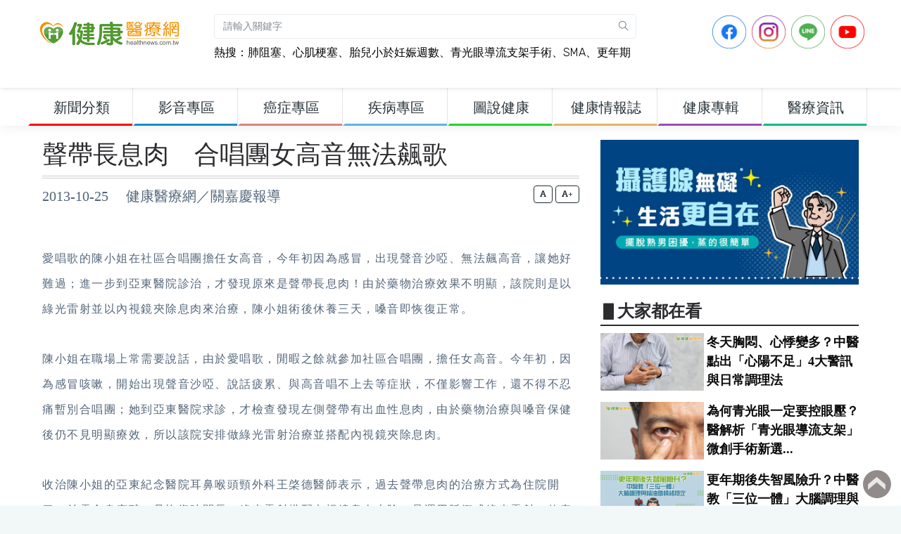

--- FILE ---
content_type: text/html; charset=UTF-8
request_url: https://www.healthnews.com.tw/article/11829
body_size: 14238
content:
<!DOCTYPE html>
<html dir="ltr" lang="zh-Hant-TW">
<head>
    <meta charset="utf-8">
    <meta property="fb:pages" content="221260754595406" />
    <meta property="fb:app_id" content="498286790276702" />
    <meta name="google-site-verification" content="avmpfCHKvu5l_XmYvTB_tgW6wbIDQVUOc-5nnZMKTms" />
    <meta http-equiv="X-UA-Compatible" content="IE=edge">
    <meta name="viewport" content="width=device-width, initial-scale=1">
            <title>聲帶長息肉　合唱團女高音無法飆歌 - 健康醫療網</title>
        <meta name="description" content="愛唱歌的陳小姐在社區合唱團擔任女高音，今年初因為感冒，出現聲音沙啞、無法飆高音，讓她好難過；進一步到亞東醫院診治，才發現原來是聲帶長息肉！由於藥物治療效果不明顯，該院則是以綠光雷射並以內視鏡夾除息肉來治療，陳小姐術後休養三天，嗓音即恢復正常。&nbsp;陳小姐在職場上常需要說話，由於愛唱歌，閒暇之餘就參加社區合唱團，擔任女高音。今年初，因為感冒咳嗽，開始出現聲音沙啞、說話疲累、與高音唱不上去等症狀...">
        <meta name="keywords" content=",MjJXL1kFBLHc90o2WZVBY8GiDoQ" />
        <meta property="og:type" content="article"/>
        <meta property="og:title" content="聲帶長息肉　合唱團女高音無法飆歌 - 健康醫療網"/>
        <meta property="og:description" content="愛唱歌的陳小姐在社區合唱團擔任女高音，今年初因為感冒，出現聲音沙啞、無法飆高音，讓她好難過；進一步到亞東醫院診治，才發現原來是聲帶長息肉！由於藥物治療效果不明顯，該院則是以綠光雷射並以內視鏡夾除息肉來治療，陳小姐術後休養三天，嗓音即恢復正常。&nbsp;陳小姐在職場上常需要說話，由於愛唱歌，閒暇之餘就參加社區合唱團，擔任女高音。今年初，因為感冒咳嗽，開始出現聲音沙啞、說話疲累、與高音唱不上去等症狀..."/>
        <meta property="og:image" content="https://www.healthnews.com.tw/upload/1382608208697033981.jpg"/>
        <meta property="og:image:alt" content="聲帶長息肉　合唱團女高音無法飆歌"/>
        <meta property="og:url" content="https://www.healthnews.com.tw/article/11829"/>
    
    <link href="//www.healthnews.com.tw/2022_portal/template/dist/css/style.min.css" rel="stylesheet">
    <link href="//www.healthnews.com.tw/2022_portal/resource/css/custom.css" rel="stylesheet">
    <link href="//www.healthnews.com.tw/2022_portal/resource/css/nav.css" rel="stylesheet">

    <!-- Add the slick-theme.css if you want default styling -->
    <link rel="stylesheet" type="text/css" href="//cdn.jsdelivr.net/npm/slick-carousel@1.8.1/slick/slick.css"/>
    <!-- Add the slick-theme.css if you want default styling -->
    <link rel="stylesheet" type="text/css" href="//cdn.jsdelivr.net/npm/slick-carousel@1.8.1/slick/slick-theme.css"/>

    <!-- HTML5 Shim and Respond.js IE8 support of HTML5 elements and media queries -->
    <!-- WARNING: Respond.js doesn't work if you view the page via file:// -->
    <!--[if lt IE 9]>
    <script src="https://oss.maxcdn.com/libs/html5shiv/3.7.0/html5shiv.js"></script>
    <script src="https://oss.maxcdn.com/libs/respond.js/1.4.2/respond.min.js"></script>
    <![endif]-->
        <style>
                @media (min-width: 992px){
    .parent_item_3d643b10-b628-5b46-efce-0e438e48462a {
        color: #263238 !important;
        font-size: 20px !important;
        font-weight: bolder;
        border-bottom: solid 3px #ff0000;
    }
}
@media (min-width: 992px){
    .parent_item_3d643b10-b628-5b46-efce-0e438e48462a:hover {
        color: #ffffff !important;
        font-weight: bolder;
        background-color: #ff0000;
        font-size: 20px !important;
        border-bottom: solid 3px #ff0000;
    }
}
@media (min-width: 992px){
    .sub_item_3d643b10-b628-5b46-efce-0e438e48462a {
        color: #263238 !important;
        font-weight: bolder;
        font-size: 20px !important;
    }
}
@media (min-width: 992px){
    .sub_item_3d643b10-b628-5b46-efce-0e438e48462a:hover {
        color: #ffffff !important;
        font-weight: bolder;
        background-color: #ff0000;
        font-size: 20px !important;
    }
}@media (min-width: 992px){
    .parent_item_afea0a57-9901-e9b4-d6ab-b64935b84ba7 {
        color: #263238 !important;
        font-size: 20px !important;
        font-weight: bolder;
        border-bottom: solid 3px #148dce;
    }
}
@media (min-width: 992px){
    .parent_item_afea0a57-9901-e9b4-d6ab-b64935b84ba7:hover {
        color: #ffffff !important;
        font-weight: bolder;
        background-color: #148dce;
        font-size: 20px !important;
        border-bottom: solid 3px #148dce;
    }
}
@media (min-width: 992px){
    .sub_item_afea0a57-9901-e9b4-d6ab-b64935b84ba7 {
        color: #263238 !important;
        font-weight: bolder;
        font-size: 20px !important;
    }
}
@media (min-width: 992px){
    .sub_item_afea0a57-9901-e9b4-d6ab-b64935b84ba7:hover {
        color: #ffffff !important;
        font-weight: bolder;
        background-color: #148dce;
        font-size: 20px !important;
    }
}@media (min-width: 992px){
    .parent_item_45ebaa8b-e57e-8b61-d483-f180d635b4e4 {
        color: #263238 !important;
        font-size: 20px !important;
        font-weight: bolder;
        border-bottom: solid 3px #da8482;
    }
}
@media (min-width: 992px){
    .parent_item_45ebaa8b-e57e-8b61-d483-f180d635b4e4:hover {
        color: #ffffff !important;
        font-weight: bolder;
        background-color: #da8482;
        font-size: 20px !important;
        border-bottom: solid 3px #da8482;
    }
}
@media (min-width: 992px){
    .sub_item_45ebaa8b-e57e-8b61-d483-f180d635b4e4 {
        color: #263238 !important;
        font-weight: bolder;
        font-size: 20px !important;
    }
}
@media (min-width: 992px){
    .sub_item_45ebaa8b-e57e-8b61-d483-f180d635b4e4:hover {
        color: #ffffff !important;
        font-weight: bolder;
        background-color: #da8482;
        font-size: 20px !important;
    }
}@media (min-width: 992px){
    .parent_item_a9bd110a-0a23-e655-7020-77945acebe37 {
        color: #263238 !important;
        font-size: 20px !important;
        font-weight: bolder;
        border-bottom: solid 3px #5fb3e3;
    }
}
@media (min-width: 992px){
    .parent_item_a9bd110a-0a23-e655-7020-77945acebe37:hover {
        color: #ffffff !important;
        font-weight: bolder;
        background-color: #5fb3e3;
        font-size: 20px !important;
        border-bottom: solid 3px #5fb3e3;
    }
}
@media (min-width: 992px){
    .sub_item_a9bd110a-0a23-e655-7020-77945acebe37 {
        color: #263238 !important;
        font-weight: bolder;
        font-size: 20px !important;
    }
}
@media (min-width: 992px){
    .sub_item_a9bd110a-0a23-e655-7020-77945acebe37:hover {
        color: #ffffff !important;
        font-weight: bolder;
        background-color: #5fb3e3;
        font-size: 20px !important;
    }
}@media (min-width: 992px){
    .parent_item_c151b987-75a9-beb0-30a3-7405cc65875c {
        color: #263238 !important;
        font-size: 20px !important;
        font-weight: bolder;
        border-bottom: solid 3px #1ed627;
    }
}
@media (min-width: 992px){
    .parent_item_c151b987-75a9-beb0-30a3-7405cc65875c:hover {
        color: #ffffff !important;
        font-weight: bolder;
        background-color: #1ed627;
        font-size: 20px !important;
        border-bottom: solid 3px #1ed627;
    }
}
@media (min-width: 992px){
    .sub_item_c151b987-75a9-beb0-30a3-7405cc65875c {
        color: #263238 !important;
        font-weight: bolder;
        font-size: 20px !important;
    }
}
@media (min-width: 992px){
    .sub_item_c151b987-75a9-beb0-30a3-7405cc65875c:hover {
        color: #ffffff !important;
        font-weight: bolder;
        background-color: #1ed627;
        font-size: 20px !important;
    }
}@media (min-width: 992px){
    .parent_item_274358ec-6b15-0526-e22f-4efdaef40d1d {
        color: #263238 !important;
        font-size: 20px !important;
        font-weight: bolder;
        border-bottom: solid 3px #e3b468;
    }
}
@media (min-width: 992px){
    .parent_item_274358ec-6b15-0526-e22f-4efdaef40d1d:hover {
        color: #ffffff !important;
        font-weight: bolder;
        background-color: #e3b468;
        font-size: 20px !important;
        border-bottom: solid 3px #e3b468;
    }
}
@media (min-width: 992px){
    .sub_item_274358ec-6b15-0526-e22f-4efdaef40d1d {
        color: #263238 !important;
        font-weight: bolder;
        font-size: 20px !important;
    }
}
@media (min-width: 992px){
    .sub_item_274358ec-6b15-0526-e22f-4efdaef40d1d:hover {
        color: #ffffff !important;
        font-weight: bolder;
        background-color: #e3b468;
        font-size: 20px !important;
    }
}@media (min-width: 992px){
    .parent_item_cdd19419-335c-9565-b78a-49ce08f5d59b {
        color: #263238 !important;
        font-size: 20px !important;
        font-weight: bolder;
        border-bottom: solid 3px #9a4db3;
    }
}
@media (min-width: 992px){
    .parent_item_cdd19419-335c-9565-b78a-49ce08f5d59b:hover {
        color: #ffffff !important;
        font-weight: bolder;
        background-color: #9a4db3;
        font-size: 20px !important;
        border-bottom: solid 3px #9a4db3;
    }
}
@media (min-width: 992px){
    .sub_item_cdd19419-335c-9565-b78a-49ce08f5d59b {
        color: #263238 !important;
        font-weight: bolder;
        font-size: 20px !important;
    }
}
@media (min-width: 992px){
    .sub_item_cdd19419-335c-9565-b78a-49ce08f5d59b:hover {
        color: #ffffff !important;
        font-weight: bolder;
        background-color: #9a4db3;
        font-size: 20px !important;
    }
}@media (min-width: 992px){
    .parent_item_7ffd0939-5b4a-a487-eece-52d5682f0d93 {
        color: #263238 !important;
        font-size: 20px !important;
        font-weight: bolder;
        border-bottom: solid 3px #0db981;
    }
}
@media (min-width: 992px){
    .parent_item_7ffd0939-5b4a-a487-eece-52d5682f0d93:hover {
        color: #ffffff !important;
        font-weight: bolder;
        background-color: #0db981;
        font-size: 20px !important;
        border-bottom: solid 3px #0db981;
    }
}
@media (min-width: 992px){
    .sub_item_7ffd0939-5b4a-a487-eece-52d5682f0d93 {
        color: #263238 !important;
        font-weight: bolder;
        font-size: 20px !important;
    }
}
@media (min-width: 992px){
    .sub_item_7ffd0939-5b4a-a487-eece-52d5682f0d93:hover {
        color: #ffffff !important;
        font-weight: bolder;
        background-color: #0db981;
        font-size: 20px !important;
    }
}1            </style>
</head>
<!-- Google tag (gtag.js) -->
<script async src="https://www.googletagmanager.com/gtag/js?id=G-JHYTREZVDL"></script>
<script>
    window.dataLayer = window.dataLayer || [];
    function gtag(){dataLayer.push(arguments);}
    gtag('js', new Date());

    gtag('config', 'G-JHYTREZVDL');
</script>
<body>
<div class="preloader"><div class="lds-ripple"><div class="lds-pos"></div><div class="lds-pos"></div></div></div>
<div id="main-wrapper">

<style>
    .gsc-control-cse {
        font-family: "Trebuchet MS", sans-serif;
        background-color: unset;
        border: unset;
    }

    .gsc-control-cse {
        padding: unset;
    }

    .gsc-control-cse .gs-spelling, .gsc-control-cse .gs-result , .gsc-control-cse .gs-result * {

    }

    .gs-snippet b { color:#ff3100;font-size: 20px;
        font-weight: bold;}

    .gs-webResult.gs-result a.gs-title:visited b {
        color:#ff3100;!important;
        font-size: 20px;
        font-weight: bold;
    }

    div.gs-bidi-start-align.gs-snippet > b:nth-child(1) {
        font-size: 18px;font-weight:400;color: #333333; !important;
    }
</style>
<header class="topbar">
    <nav class="navbar top-navbar navbar-expand-lg navbar-dark">
        <div class="navbar-header">
            <a class="nav-toggler waves-effect waves-light d-block d-lg-none" href="javascript:void(0)"><i class="ti-menu ti-close"></i></a>
            <a class="navbar-brand" href="https://www.healthnews.com.tw/">
                <b class="logo-icon">
                    <img src="//www.healthnews.com.tw/2022_portal/resource/images/headLogoA_new.png" alt="homepage" class="dark-logo" />
                    <img src="//www.healthnews.com.tw/2022_portal/resource/images/headLogoA_new.png" alt="homepage" class="light-logo" />
                </b>
                <span class="logo-text">
                     <img src="//www.healthnews.com.tw/2022_portal/resource/images/headLogoB_new.png" alt="homepage" class="dark-logo" />
                     <img src="//www.healthnews.com.tw/2022_portal/resource/images/headLogoB_new.png" class="light-logo" alt="homepage" />
                </span>
            </a>
            <!--a style="display: none" class="topbartoggler d-block d-lg-none waves-effect waves-light" href="javascript:void(0)" data-toggle="collapse" data-target="#navbarSupportedContent" aria-controls="navbarSupportedContent" aria-expanded="false" aria-label="Toggle navigation"><i class="ti-more"></i></a-->
            <a class="topbartoggler d-block d-lg-none waves-effect waves-light" href="javascript:void(0)" onclick="search_modal();"><i class="ti-search"></i></a>
        </div>
        <div class="navbar-collapse collapse p-1" id="navbarSupportedContent">
            <ul class="navbar-nav">
                <li style="width: 600px;" class="nav-item nav-item-custom search-box d-none d-md-block">
                    <form class="app-search mt-3 mr-2" action="/search/" method="get" accept-charset="utf-8">
                        <input type="text" name="keyword" class="form-control" placeholder="請輸入關鍵字">
                        <a class="srh-btn" onclick="document.querySelector('.app-search').submit();"><i class="ti-search"></i></a>
                    </form>
                    <div style="float: left" class="mt-2 hot_keyword">熱搜：</div>
                    <div style="float: left;width: 92%" class="mt-2 hot_keyword">
                                                <a class="hot_keyword" href="https://www.healthnews.com.tw/article/67176/" target="_blank">肺阻塞</a>、<a class="hot_keyword" href="https://www.healthnews.com.tw/article/67100/" target="_blank">心肌梗塞</a>、<a class="hot_keyword" href="https://www.healthnews.com.tw/article/67177" target="_blank">胎兒小於妊娠週數</a>、<a class="hot_keyword" href="https://www.healthnews.com.tw/article/67140" target="_blank">青光眼導流支架手術</a>、<a class="hot_keyword" href="https://www.healthnews.com.tw/article/67196" target="_blank">SMA</a>、<a class="hot_keyword" href="https://www.healthnews.com.tw/article/67104" target="_blank">更年期</a>                    </div>
                </li>
            </ul>
            <ul class="navbar-nav ml-auto">
                <li class="nav-item mr-2">
                    <a href="https://www.facebook.com/healthnews.tw" target="_blank">
                    <img src="//www.healthnews.com.tw/2022_portal/resource/images/sns_icon/icon-FB.png" style="max-height: 48px" class="img img-fluid">
                    </a>
                </li>
                <li class="nav-item mr-2">
                    <a href="https://www.instagram.com/healthnews_tw/" target="_blank">
                    <img src="//www.healthnews.com.tw/2022_portal/resource/images/sns_icon/icon-IG.png" style="max-height: 48px" class="img img-fluid">
                    </a>
                </li>
                <li class="nav-item mr-2">
                    <a href="https://line.me/R/ti/p/@healthnews" target="_blank">
                    <img src="//www.healthnews.com.tw/2022_portal/resource/images/sns_icon/icon-Line.png" style="max-height: 48px" class="img img-fluid">
                    </a>
                </li>
                <li class="nav-item mr-2">
                    <a href="https://www.youtube.com/channel/UCNpvrDl-4KH5W4T4YI7AAWg" target="_blank">
                    <img src="//www.healthnews.com.tw/2022_portal/resource/images/sns_icon/icon-YT.png" style="max-height: 48px" class="img img-fluid">
                    </a>
                </li>
            </ul>

        </div>
    </nav>
</header>
<div class="modal fade" id="search_modal" tabindex="-1" role="dialog"
     aria-labelledby="myLargeModalLabel" aria-hidden="true">
    <div class="modal-dialog modal-xl modal-dialog-centered">
        <div class="modal-content p-3" style="top: -150px;">
            <div class="modal-header d-flex align-items-center">
                <h3 class="modal-title" id="myModalLabel">新聞搜尋：</h3>
                <button type="button" class="close ml-auto" data-dismiss="modal"aria-hidden="true">×</button>
            </div>
                            <form action="/search/" method="get" accept-charset="utf-8">
                    <label></label>
                    <input type="text" name="keyword" class="form-control" placeholder="請輸入關鍵字">
                    <button type="submit" class="mt-1 btn btn-block btn-success"><i class="ti-search"></i>搜尋</button>
                </form>
                        <div style="float: left" class="mt-2 hot_search_keyword_mobile">熱搜：</div>
            <div style="float: left;width: 92%" class="mt-2">
                                <a class="btn btn-rounded btn-outline-success hot_search_keyword_mobile_v2 " href="https://www.healthnews.com.tw/article/67176/">肺阻塞</a> <a class="btn btn-rounded btn-outline-success hot_search_keyword_mobile_v2 " href="https://www.healthnews.com.tw/article/67100/">心肌梗塞</a> <a class="btn btn-rounded btn-outline-success hot_search_keyword_mobile_v2 " href="https://www.healthnews.com.tw/article/67177">胎兒小於妊娠週數</a> <a class="btn btn-rounded btn-outline-success hot_search_keyword_mobile_v2 " href="https://www.healthnews.com.tw/article/67140">青光眼導流支架手術</a> <a class="btn btn-rounded btn-outline-success hot_search_keyword_mobile_v2 " href="https://www.healthnews.com.tw/article/67196">SMA</a> <a class="btn btn-rounded btn-outline-success hot_search_keyword_mobile_v2 " href="https://www.healthnews.com.tw/article/67104">更年期</a>             </div>
        </div>
    </div>
</div>
<aside class="left-sidebar">
    <div class="scroll-sidebar">
        <nav class="sidebar-nav">
            <ul id="sidebarnav">
                <li class="sidebar-item" style="width: 149px;">
<a href="javascript:void(0)" class="parent_item_3d643b10-b628-5b46-efce-0e438e48462a sidebar-link waves-effect waves-dark" aria-expanded="false">
<span class="hide-menu" style="width: 100%;text-align: center">新聞分類</span>
</a>
<ul aria-expanded="false" class="collapse first-level"><li class="sidebar-item"><a href="/channel/13c2fa31-c4b5-8e0a-a448-96ec7aa8c809/" class="sidebar-link sub_item_3d643b10-b628-5b46-efce-0e438e48462a"><span class="hide-menu"> 新聞總覽 </span></a></li><li class="sidebar-item"><a href="/channel/782fe66c-4593-806a-7995-0a9b0ecbc4ce/" class="sidebar-link sub_item_3d643b10-b628-5b46-efce-0e438e48462a"><span class="hide-menu"> 醫療疾病 </span></a></li><li class="sidebar-item"><a href="/channel/f231bdd3-3df1-1cb4-373e-e132629cdced/" class="sidebar-link sub_item_3d643b10-b628-5b46-efce-0e438e48462a"><span class="hide-menu"> 生醫新知 </span></a></li><li class="sidebar-item"><a href="/channel/ac24e543-bc5a-dbd5-0aab-a73a4e109c6d/" class="sidebar-link sub_item_3d643b10-b628-5b46-efce-0e438e48462a"><span class="hide-menu"> 健康保健 </span></a></li><li class="sidebar-item"><a href="/channel/d2385c7f-0c95-67f0-bf31-9ef9650a2e80/" class="sidebar-link sub_item_3d643b10-b628-5b46-efce-0e438e48462a"><span class="hide-menu"> 醫學美容 </span></a></li><li class="sidebar-item"><a href="/channel/04558c00-7995-b05b-5c26-ef045abc9083/" class="sidebar-link sub_item_3d643b10-b628-5b46-efce-0e438e48462a"><span class="hide-menu"> 中醫養生 </span></a></li><li class="sidebar-item"><a href="/channel/ea5f19b7-827b-cb79-99e4-193e58c4a84c/" class="sidebar-link sub_item_3d643b10-b628-5b46-efce-0e438e48462a"><span class="hide-menu"> 運動復健 </span></a></li><li class="sidebar-item"><a href="/channel/f72c8a39-1105-2663-255a-b925ad108bac/" class="sidebar-link sub_item_3d643b10-b628-5b46-efce-0e438e48462a"><span class="hide-menu"> 營養飲食 </span></a></li><li class="sidebar-item"><a href="/channel/f284edc2-9d31-30e2-e725-c1444baea353/" class="sidebar-link sub_item_3d643b10-b628-5b46-efce-0e438e48462a"><span class="hide-menu"> 樂齡照顧 </span></a></li><li class="sidebar-item"><a href="/channel/a0e95de0-b813-b2b0-cf1c-8b21a48efad4/" class="sidebar-link sub_item_3d643b10-b628-5b46-efce-0e438e48462a"><span class="hide-menu"> 心靈樂活 </span></a></li></ul>
</li><li class="sidebar-item" style="width: 149px;">
<a href="javascript:void(0)" class="parent_item_afea0a57-9901-e9b4-d6ab-b64935b84ba7 sidebar-link waves-effect waves-dark" aria-expanded="false">
<span class="hide-menu" style="width: 100%;text-align: center">影音專區</span>
</a>
<ul aria-expanded="false" class="collapse first-level"><li class="sidebar-item"><a href="/channel/media/" class="sidebar-link sub_item_afea0a57-9901-e9b4-d6ab-b64935b84ba7"><span class="hide-menu"> 影音新聞 </span></a></li><li class="sidebar-item"><a href="/channel/0f081e7b-3562-16c2-9903-f36d6d9554a5/" class="sidebar-link sub_item_afea0a57-9901-e9b4-d6ab-b64935b84ba7"><span class="hide-menu"> 健康Live直播 </span></a></li><li class="sidebar-item"><a href="/channel/526aaec7-dd49-b12c-f4f4-df1daf689547/" class="sidebar-link sub_item_afea0a57-9901-e9b4-d6ab-b64935b84ba7"><span class="hide-menu"> 健康普拉斯 </span></a></li><li class="sidebar-item"><a href="/channel/1c360130-c56a-9ce5-7c6d-fc0445f4e6d4/" class="sidebar-link sub_item_afea0a57-9901-e9b4-d6ab-b64935b84ba7"><span class="hide-menu"> 健康搞飛機 </span></a></li><li class="sidebar-item"><a href="/channel/5b25a8ba-fda6-ac66-0466-b0b366783e60/" class="sidebar-link sub_item_afea0a57-9901-e9b4-d6ab-b64935b84ba7"><span class="hide-menu"> 健康我＋１ </span></a></li></ul>
</li><li class="sidebar-item" style="width: 149px;">
<a href="javascript:void(0)" class="parent_item_45ebaa8b-e57e-8b61-d483-f180d635b4e4 sidebar-link waves-effect waves-dark" aria-expanded="false">
<span class="hide-menu" style="width: 100%;text-align: center">癌症專區</span>
</a>
<ul aria-expanded="false" class="collapse first-level"><li class="sidebar-item"><a href="/channel/990e1fff-b331-ed10-709e-54865a71a8d4/" class="sidebar-link sub_item_45ebaa8b-e57e-8b61-d483-f180d635b4e4"><span class="hide-menu"> 肺癌 </span></a></li><li class="sidebar-item"><a href="/channel/b24e1271-1947-7620-dbec-cdb4a15bba34/" class="sidebar-link sub_item_45ebaa8b-e57e-8b61-d483-f180d635b4e4"><span class="hide-menu"> 肝癌 </span></a></li><li class="sidebar-item"><a href="/channel/9b508eee-a171-75b6-0963-eec4e463fc46/" class="sidebar-link sub_item_45ebaa8b-e57e-8b61-d483-f180d635b4e4"><span class="hide-menu"> 大腸癌 </span></a></li><li class="sidebar-item"><a href="/channel/fcfc4d08-e6e5-f18d-ab67-3e18b349aa59/" class="sidebar-link sub_item_45ebaa8b-e57e-8b61-d483-f180d635b4e4"><span class="hide-menu"> 乳癌 </span></a></li><li class="sidebar-item"><a href="/channel/14a8d444-6dcd-7cb6-9708-6e4ff9e0ad31/" class="sidebar-link sub_item_45ebaa8b-e57e-8b61-d483-f180d635b4e4"><span class="hide-menu"> 口腔癌 </span></a></li><li class="sidebar-item"><a href="/channel/a0e67aca-3dac-af84-4739-e2ece562e1b4/" class="sidebar-link sub_item_45ebaa8b-e57e-8b61-d483-f180d635b4e4"><span class="hide-menu"> 子宮癌 </span></a></li><li class="sidebar-item"><a href="/channel/71368d00-25de-6e86-6796-28dc7fdf199c/" class="sidebar-link sub_item_45ebaa8b-e57e-8b61-d483-f180d635b4e4"><span class="hide-menu"> 食道癌 </span></a></li><li class="sidebar-item"><a href="/channel/68841963-192a-9bfc-2311-e9a8148190d0/" class="sidebar-link sub_item_45ebaa8b-e57e-8b61-d483-f180d635b4e4"><span class="hide-menu"> 胃癌 </span></a></li><li class="sidebar-item"><a href="/channel/85def83c-76b8-112d-1b27-faedcffea52d/" class="sidebar-link sub_item_45ebaa8b-e57e-8b61-d483-f180d635b4e4"><span class="hide-menu"> 胰臟癌 </span></a></li><li class="sidebar-item"><a href="/channel/7cef52c5-9082-bff4-97e3-857f72c1cca0/" class="sidebar-link sub_item_45ebaa8b-e57e-8b61-d483-f180d635b4e4"><span class="hide-menu"> 其他癌症 </span></a></li><li class="sidebar-item"><a href="/channel/d5bb461f-bbc8-0f7f-83a7-1f5e1f970dab/" class="sidebar-link sub_item_45ebaa8b-e57e-8b61-d483-f180d635b4e4"><span class="hide-menu"> 癌症新知 </span></a></li><li class="sidebar-item"><a href="/channel/51d22f0d-3590-883b-3e7a-bc5e311beb64/" class="sidebar-link sub_item_45ebaa8b-e57e-8b61-d483-f180d635b4e4"><span class="hide-menu"> 癌症照護 </span></a></li></ul>
</li><li class="sidebar-item" style="width: 149px;">
<a href="/channel/disease" class="parent_item_a9bd110a-0a23-e655-7020-77945acebe37 sidebar-link waves-effect waves-dark" aria-expanded="false">
<span class="hide-menu" style="width: 100%;text-align: center">疾病專區</span>
</a>
<ul aria-expanded="false" class="collapse first-level"></ul>
</li><li class="sidebar-item" style="width: 149px;">
<a href="/diagram/" class="parent_item_c151b987-75a9-beb0-30a3-7405cc65875c sidebar-link waves-effect waves-dark" aria-expanded="false">
<span class="hide-menu" style="width: 100%;text-align: center">圖說健康</span>
</a>
<ul aria-expanded="false" class="collapse first-level"></ul>
</li><li class="sidebar-item" style="width: 149px;">
<a href="/blog/" class="parent_item_274358ec-6b15-0526-e22f-4efdaef40d1d sidebar-link waves-effect waves-dark" aria-expanded="false">
<span class="hide-menu" style="width: 100%;text-align: center">健康情報誌</span>
</a>
<ul aria-expanded="false" class="collapse first-level"></ul>
</li><li class="sidebar-item" style="width: 149px;">
<a href="/seminar/" class="parent_item_cdd19419-335c-9565-b78a-49ce08f5d59b sidebar-link waves-effect waves-dark" aria-expanded="false">
<span class="hide-menu" style="width: 100%;text-align: center">健康專輯</span>
</a>
<ul aria-expanded="false" class="collapse first-level"></ul>
</li><li class="sidebar-item" style="width: 149px;">
<a href="javascript:void(0)" class="parent_item_7ffd0939-5b4a-a487-eece-52d5682f0d93 sidebar-link waves-effect waves-dark" aria-expanded="false">
<span class="hide-menu" style="width: 100%;text-align: center">醫療資訊</span>
</a>
<ul aria-expanded="false" class="collapse first-level"><li class="sidebar-item"><a href="/channel/d53eed45-fe89-0ccf-18cc-af939c218344/" class="sidebar-link sub_item_7ffd0939-5b4a-a487-eece-52d5682f0d93"><span class="hide-menu"> 醫藥ESG </span></a></li><li class="sidebar-item"><a href="/channel/0775de13-8b8c-8004-3da4-d7410c92a5fc/" class="sidebar-link sub_item_7ffd0939-5b4a-a487-eece-52d5682f0d93"><span class="hide-menu"> 公衛宣導 </span></a></li><li class="sidebar-item"><a href="/channel/f42c7d31-95d8-3ad7-5896-bb0e6bc4edbf/" class="sidebar-link sub_item_7ffd0939-5b4a-a487-eece-52d5682f0d93"><span class="hide-menu"> 活動講座 </span></a></li><li class="sidebar-item"><a href="/channel/4f5afa3d-ba20-385a-b8f7-123aedb17333/" class="sidebar-link sub_item_7ffd0939-5b4a-a487-eece-52d5682f0d93"><span class="hide-menu"> 公益專區 </span></a></li><li class="sidebar-item"><a href="/channel/1716062f-228c-b0d1-e3a0-087e68807e9c/" class="sidebar-link sub_item_7ffd0939-5b4a-a487-eece-52d5682f0d93"><span class="hide-menu"> 健康書訊 </span></a></li><li class="sidebar-item"><a href="/channel/45e088fb-10d6-0401-73a8-e2386adaf566/" class="sidebar-link sub_item_7ffd0939-5b4a-a487-eece-52d5682f0d93"><span class="hide-menu"> 消費訊息 </span></a></li><li class="sidebar-item"><a href="/channel/896234ae-5c80-cc23-4d40-6ef6235be575/" class="sidebar-link sub_item_7ffd0939-5b4a-a487-eece-52d5682f0d93"><span class="hide-menu"> 產業動態 </span></a></li><li class="sidebar-item"><a href="/channel/6e2a971a-16c8-0132-e1de-99211374c5c6/" class="sidebar-link sub_item_7ffd0939-5b4a-a487-eece-52d5682f0d93"><span class="hide-menu"> 院所導覽 </span></a></li></ul>
</li>            </ul>
        </nav>
        <!-- End Sidebar navigation -->
    </div>
    <!-- End Sidebar scroll-->
</aside><div class="page-wrapper">
    <div class="container-fluid">
        <div class="row">
            <div class="col-lg-8">
                <div class="row">
                    <div class="col-12">
                        <div id="article-title" class="article-title">
                            <a href="">
                                <h1>聲帶長息肉　合唱團女高音無法飆歌</h1>
                            </a>
                        </div>
                        <div class=" d-none d-sm-block">
                            <div style="height: 60px;" class="article-info">
                                2013-10-25　
                                健康醫療網／關嘉慶報導                            </div>
                            <div class="change_font_size_box text-right">
                                <button class="btn btn-outline-dark btn-xs" onclick="change_font_size('20');"><i class="fas fa-font"></i></button>
                                <button class="btn btn-outline-dark btn-xs" onclick="change_font_size('24');"><i class="fas fa-font"></i>+</button>


                            </div>
                        </div>
                        <div class=" d-block d-sm-none">
                            <div class="article-info">
                                2013-10-25　
                                健康醫療網／關嘉慶報導                            </div>
                            <div class="change_font_size_box_mobile">
                                <button class="btn btn-outline-dark btn-xs" onclick="change_font_size('20');"><i class="fas fa-font"></i></button>
                                <button class="btn btn-outline-dark btn-xs" onclick="change_font_size('24');"><i class="fas fa-font"></i>+</button>
                            </div>
                            <div class="article-info change_font_size_box_mobile"></div>
                        </div>
                    </div>
                                                                
                    <div class="col-12 mb-2">

                                                                                <div id="article-content" class="article-content-20"><div>
	<span style="font-size:16px;">愛唱歌的陳小姐在社區合唱團擔任女高音，今年初因為感冒，出現聲音沙啞、無法飆高音，讓她好難過；進一步到亞東醫院診治，才發現原來是聲帶長息肉！由於藥物治療效果不明顯，該院則是以綠光雷射並以內視鏡夾除息肉來治療，陳小姐術後休養三天，嗓音即恢復正常。</span></div>
<div>
	&nbsp;</div>
<div>
	<span style="font-size:16px;">陳小姐在職場上常需要說話，由於愛唱歌，閒暇之餘就參加社區合唱團，擔任女高音。今年初，因為感冒咳嗽，開始出現聲音沙啞、說話疲累、與高音唱不上去等症狀，不僅影響工作，還不得不忍痛暫別合唱團；她到亞東醫院求診，才檢查發現左側聲帶有出血性息肉，由於藥物治療與嗓音保健後仍不見明顯療效，所以該院安排做綠光雷射治療並搭配內視鏡夾除息肉。</span></div>
<div>
	&nbsp;</div>
<div>
	<span style="font-size:16px;">收治陳小姐的亞東紀念醫院耳鼻喉頭頸外科王棨德醫師表示，過去聲帶息肉的治療方式為住院開刀，並需全身麻醉，且恢復時間長；綠光雷射搭配內視鏡息肉夾除，是運用脈衝式綠光雷射，使病人充血的息肉血液凝固，再以內視鏡深入將息肉夾除。整個手術僅15分鐘，僅在患部塗上麻藥，可免除全身麻醉和手術的風險，病人術後立刻可說話，噤聲三天即幾乎可恢復正常音質。</span></div>
<div>
	&nbsp;</div>
<div>
	<span style="font-size:16px;">亞東醫院迄今已完成逾百例綠光雷射治療各式聲帶病變，如聲帶息肉、微血管增生、白斑或癌前病變等，療效顯著且副作用甚低；這項「綠光雷射搭配內視鏡息肉夾除」醫療成果並受到美國頭頸外科醫學會肯定，相關研究已於近日發表於該學會學術期刊上。</span></div>
</div>
                        
                                            </div>
                                        <div class="col-12 mb-2">

                        <div class="keyword-link mb-3" style="text-align: center;">
                            <a href="https://news.google.com/publications/CAAqBwgKMLv5iQswpc-cAw?ceid=TW:zh-Hant&oc=3&hl=zh-TW&gl=TW" target="_blank">
                                <img class="img-fluid" loading="lazy" src="//www.healthnews.com.tw/2022_portal/resource/images/google_news_last.png">
                            </a>
                        </div>
                        <div class="keyword-link mb-3">
                            <a href="https://line.me/R/ti/p/@healthnews" target="_blank">加入【健康醫療網】，天天關注您健康！LINE＠ ID：@healthnews</a>
                            <br><a href="https://www.youtube.com/channel/UCNpvrDl-4KH5W4T4YI7AAWg/" target="_blank">訂閱【健康愛樂活】影音頻道，閱讀健康知識更輕鬆</a>
                        </div>

                                            </div>

                    <div class="col-12 mb-3" style="display: none">
                                                <div class="keywordLink">
                            <div style="float:left; margin-right: 10px;">                                 <a target="_blank" href="https://www.facebook.com/share.php?u=https://www.healthnews.com.tw/article/11829"><img loading="lazy" title="分享到Facebook！" src="//www.healthnews.com.tw/2022_portal/resource/images/sns_icon/fb_s.png" border="0"  width="40" height="40"/></a>
                            </div>
                            <div style="float:left; margin-right: 10px;">                                 <a target="_blank" href="https://twitter.com/home/?status=聲帶長息肉　合唱團女高音無法飆歌 https://www.healthnews.com.tw/article/11829"><img loading="lazy" title="分享到維特！" src="//www.healthnews.com.tw/2022_portal/resource/images/sns_icon/twitter.png" border="0" width="40" height="40"/></a>
                            </div>
                            <div style="float:left; margin-right: 10px;">                                 <a target="_blank" href="https://plurk.com/?qualifier=shares&status=[分享] https://www.healthnews.com.tw/article/11829 (聲帶長息肉　合唱團女高音無法飆歌)">
                                    <img title="分享到噗浪！" src="//www.healthnews.com.tw/2022_portal/resource/images/sns_icon/plurk_s.png" loading="lazy" border="0" width="40" height="40" /></a>
                            </div>
                            <div style="float:left; margin-right: 10px;">                                 <a href="https://plus.google.com/share?url={https://www.healthnews.com.tw/article/11829}" onclick="javascript:window.open(this.href,'', 'menubar=no,toolbar=no,resizable=yes,scrollbars=yes,height=600,width=600');return false;"><img
                                            src="//www.healthnews.com.tw/2022_portal/resource/images/sns_icon/gplus.png" alt="分享到 Google+" loading="lazy" width="40" height="40" /></a>
                            </div>
                            <div style="float:left; margin-right: 10px;">                                 <a target="_blank" href="https://v.t.sina.com.cn/share/share.php?title=聲帶長息肉　合唱團女高音無法飆歌&url=https://www.healthnews.com.tw/article/11829">
                                    <img title="分享到微博！" src="//www.healthnews.com.tw/2022_portal/resource/images/sns_icon/ln.png" loading="lazy" width="40" height="40" /></a>
                            </div><br>
                        </div>
                    </div>



                    <div class="col-lg-12">
                        <h2 class="card-title card-title-custom">▋延伸閱讀</h2>
                    </div>
                                                                <div class="col-lg-4 mb-3">
                            <a href="/article/67034">
                                <img src="https://www.healthnews.com.tw/./imageFile/202512/5541c595c4488e5ee696aee4385e498e_m.jpg" loading="lazy" class="img-fluid img-light">
                                <h4 class="mb-0 mt-1 a1-title">
                                                                            頭撞傷一定要照CT嗎？了解成人、兒童評估...                                                                    </h4>
                            </a>
                        </div>
                                            <div class="col-lg-4 mb-3">
                            <a href="/article/66752">
                                <img src="https://www.healthnews.com.tw/./imageFile/202511/601e1def26c5f5f23d6b8de8a8698d53_m.jpg" loading="lazy" class="img-fluid img-light">
                                <h4 class="mb-0 mt-1 a1-title">
                                                                            傷口癒合不是結束　預防疤痕從「這時機」開...                                                                    </h4>
                            </a>
                        </div>
                                            <div class="col-lg-4 mb-3">
                            <a href="/article/66539">
                                <img src="https://www.healthnews.com.tw/./imageFile/202510/785f84462b0cb0701de425221f82549d_m.jpg" loading="lazy" class="img-fluid img-light">
                                <h4 class="mb-0 mt-1 a1-title">
                                                                            傷口照護學問多　醫師解析8種常見急、慢性...                                                                    </h4>
                            </a>
                        </div>
                    
                    <div class="col-lg-12 mb-4">
                        <a href="https://www.healthnews.com.tw/article/66610" target="_blank">
                            <img src="https://www.healthnews.com.tw/./imageFile/202510/c33775298e9ff7d33c5caf12bdad159d.jpg" class="img-fluid" loading="lazy" width="100%">
                        </a>
                    </div>
                </div>
            </div>

            <div class="col-lg-4">
                <div class="row">
                    <div id="ad_box" class="col-lg-12 mb-4"></div>

                                        <div class="col-12">
    <h2 class="card-title card-title-custom">▋大家都在看</h2>
    <ul class="list-unstyled">
                    <li class="media mb-3">
                <img class="mr-1 w-40" src="https://www.healthnews.com.tw/./imageFile/202512/c229ad6468b64801cf8535a4acb8b780_s.jpg" alt="">
                <div class="media-body">
                    <span class="mt-0 mb-1 addon_list_title">
                        <a href="/article/67100">
                                                            冬天胸悶、心悸變多？中醫點出「心陽不足」4大警訊與日常調理法                                                    </a>
                    </span>
                </div>
            </li>
                    <li class="media mb-3">
                <img class="mr-1 w-40" src="https://www.healthnews.com.tw/./imageFile/202512/37eadc7f902a8d4176abcabb5e2b94de_s.jpg" alt="">
                <div class="media-body">
                    <span class="mt-0 mb-1 addon_list_title">
                        <a href="/article/67140">
                                                            為何青光眼一定要控眼壓？醫解析「青光眼導流支架」微創手術新選...                                                    </a>
                    </span>
                </div>
            </li>
                    <li class="media mb-3">
                <img class="mr-1 w-40" src="https://www.healthnews.com.tw/./imageFile/202512/e5faf80cf7cc43455c4427ef67fe7453_s.jpg" alt="">
                <div class="media-body">
                    <span class="mt-0 mb-1 addon_list_title">
                        <a href="/article/67104">
                                                            更年期後失智風險升？中醫教「三位一體」大腦調理與精油助情緒穩...                                                    </a>
                    </span>
                </div>
            </li>
                    <li class="media mb-3">
                <img class="mr-1 w-40" src="https://www.healthnews.com.tw/./imageFile/202512/a2cf51e1ae92c46020dce2de41d32943_s.jpg" alt="">
                <div class="media-body">
                    <span class="mt-0 mb-1 addon_list_title">
                        <a href="/article/67196">
                                                            國中生跑不動被質疑「裝病」竟是罕病SMA！積極治療助重回操場...                                                    </a>
                    </span>
                </div>
            </li>
            </ul>
</div>
                                        <div class="col-12 mb-3">
    <h2 class="card-title card-title-custom">▋推薦影音</h2>
    <div class="videobox" style="position:relative">
        <div onclick='window.location.href="https://www.healthnews.com.tw/article/67138"' ></div>
        <iframe id="ytplayer" src="https://www.youtube.com/embed/M3dsbY9OWbE?autoplay=0&mute=1&showinfo=0&controls=0&rel=0" frameborder="0" allowfullscreen></iframe>
    </div>
</div>
                    <div class="col-lg-12 mb-4">
                        <h2 class="card-title card-title-custom">▋最新新聞</h2>
                        <ul class="list-unstyled">
                                                            <li class="media mb-4">
                                    <img class="mr-1 w-40" loading="lazy" src="https://www.healthnews.com.tw/./imageFile/202512/5ada08f83b6492ddbdf059c36d9ebe74_s.jpg" alt="睡前戴耳機聽音樂也藏失智風險？醫點名「3大NG習慣」恐傷腦！">
                                    <div class="media-body">
                                        <a href="/article/67182">
                                            <h4 class="mt-0 mb-1 addon_list_title">睡前戴耳機聽音樂也藏失智風險？醫點名「3大NG習慣」恐傷腦！</h4>
                                        </a>
                                    </div>
                                </li>
                                                            <li class="media mb-4">
                                    <img class="mr-1 w-40" loading="lazy" src="https://www.healthnews.com.tw/./imageFile/202512/b4f7f8526ad6b5b1624ce6f6a6e4b859_s.jpg" alt="無家族遺傳史卻檢出聽損基因！「這1檢查」助孕育健康胎兒">
                                    <div class="media-body">
                                        <a href="/article/67187">
                                            <h4 class="mt-0 mb-1 addon_list_title">無家族遺傳史卻檢出聽損基因！「這1檢查」助孕育健康胎兒</h4>
                                        </a>
                                    </div>
                                </li>
                                                            <li class="media mb-4">
                                    <img class="mr-1 w-40" loading="lazy" src="https://www.healthnews.com.tw/./imageFile/202512/e257fcf3a5ef18352f046b6e60f028ff_s.jpg" alt="外傷史增肺腫瘤手術沾黏風險　「微創手術」克服傳統手術魔王關">
                                    <div class="media-body">
                                        <a href="/article/67184">
                                            <h4 class="mt-0 mb-1 addon_list_title">外傷史增肺腫瘤手術沾黏風險　「微創手術」克服傳統手術魔王關</h4>
                                        </a>
                                    </div>
                                </li>
                                                            <li class="media mb-4">
                                    <img class="mr-1 w-40" loading="lazy" src="https://www.healthnews.com.tw/./imageFile/202512/8fae6a877e50bd68edaf9b30e4b91bab_s.jpg" alt="健康就是不要生病？先搞懂什麽是「健康老化」　從年輕到高齡逐步實踐！">
                                    <div class="media-body">
                                        <a href="/article/67198">
                                            <h4 class="mt-0 mb-1 addon_list_title">健康就是不要生病？先搞懂什麽是「健康老化」　從年輕到高齡逐步實踐！</h4>
                                        </a>
                                    </div>
                                </li>
                                                    </ul>
                    </div>

                                        <div class="col-lg-12 mb-4">
    <h2 class="card-title card-title-custom">▋健康專輯</h2>
    <div id="carouselExampleIndicators" class="carousel slide"  data-interval="false">
        <ol class="carousel-indicators">
                            <li data-target="#carouselExampleIndicators" data-slide-to="0" class="active"><i class="fas fa-xs fa-circle"></i></li>
                            <li data-target="#carouselExampleIndicators" data-slide-to="1" class=""><i class="fas fa-xs fa-circle"></i></li>
                    </ol>
        <div class="carousel-inner">
                                                            <div class="carousel-item active">
                    <div class="message-box scrollable">
                        <div class="message-widget message-scroll">
                            <a href="/seminar/seminar_group/5bce3504-1a2a-87e3-b3d7-728d6493ec43">
                                <img class="card-img-top img-fluid" style="width: 360px;height: 200px;" src="https://www.healthnews.com.tw/./imageFile/202511/9ea1d72ef50cac8f844e099fa6598fff_m.png" loading="lazy">
                            </a>
                                                                                                <a href="/article/65697" class="d-flex align-items-center border-bottom py-1 px-1">
                                        <div class="d-inline-block v-middle pl-1">
                                            <span class="mb-0 mt-1 a1-title" style="line-height: 30px">
                                                                                                    血糖變化不只與飲食有關！醫提醒：壓力也是關鍵因素之一                                                                                            </span>
                                        </div>
                                    </a>
                                                                                                                                <a href="/article/66719" class="d-flex align-items-center border-bottom py-1 px-1">
                                        <div class="d-inline-block v-middle pl-1">
                                            <span class="mb-0 mt-1 a1-title" style="line-height: 30px">
                                                                                                    看懂CGM報告不難！CGM黃金應用公式　醫師解析控糖新方...                                                                                            </span>
                                        </div>
                                    </a>
                                                                                                                                <a href="/article/66215" class="d-flex align-items-center border-bottom py-1 px-1">
                                        <div class="d-inline-block v-middle pl-1">
                                            <span class="mb-0 mt-1 a1-title" style="line-height: 30px">
                                                                                                    32歲上班族健檢驚見糖尿病前期！靠「一個方法」逆轉血糖、...                                                                                            </span>
                                        </div>
                                    </a>
                                                                                                                                <a href="/article/66518" class="d-flex align-items-center border-bottom py-1 px-1">
                                        <div class="d-inline-block v-middle pl-1">
                                            <span class="mb-0 mt-1 a1-title" style="line-height: 30px">
                                                                                                    第一型糖友也能精準控糖的妙招！不藏私大公開！                                                                                            </span>
                                        </div>
                                    </a>
                                                                                                                                                                                                            </div>
                    </div>
                </div>
                                                            <div class="carousel-item ">
                    <div class="message-box scrollable">
                        <div class="message-widget message-scroll">
                            <a href="/seminar/seminar_group/1d4d344b-2fd2-77cb-844f-fe317b552a89">
                                <img class="card-img-top img-fluid" style="width: 360px;height: 200px;" src="https://www.healthnews.com.tw/./imageFile/202510/a291d11dba0b88947f16dccb1f2c50aa_m.jpg" loading="lazy">
                            </a>
                                                                                                <a href="/article/66268" class="d-flex align-items-center border-bottom py-1 px-1">
                                        <div class="d-inline-block v-middle pl-1">
                                            <span class="mb-0 mt-1 a1-title" style="line-height: 30px">
                                                                                                    失智長輩不好好吃飯怎麼辦？營養師曝多重成因　照護沒有「萬...                                                                                            </span>
                                        </div>
                                    </a>
                                                                                                                                <a href="/article/66382" class="d-flex align-items-center border-bottom py-1 px-1">
                                        <div class="d-inline-block v-middle pl-1">
                                            <span class="mb-0 mt-1 a1-title" style="line-height: 30px">
                                                                                                    失智長者常忽略「口腔衛生」！醫：把握時機及早處理　還助延...                                                                                            </span>
                                        </div>
                                    </a>
                                                                                                                                <a href="/article/65931" class="d-flex align-items-center border-bottom py-1 px-1">
                                        <div class="d-inline-block v-middle pl-1">
                                            <span class="mb-0 mt-1 a1-title" style="line-height: 30px">
                                                                                                    假性失智與失智的區別？　專家揭「5大症狀」可觀察                                                                                            </span>
                                        </div>
                                    </a>
                                                                                                                                <a href="/article/66339" class="d-flex align-items-center border-bottom py-1 px-1">
                                        <div class="d-inline-block v-middle pl-1">
                                            <span class="mb-0 mt-1 a1-title" style="line-height: 30px">
                                                                                                    別讓健忘變失智！　掌握關鍵症狀延緩大腦退化的關鍵                                                                                            </span>
                                        </div>
                                    </a>
                                                                                                                                                                                                                                                                                                                                                                                                </div>
                    </div>
                </div>
                    </div>
    </div>
</div>
                                        <div class="col-12">
    <h2 class="card-title card-title-custom">▋編輯推薦</h2>
    <ul class="list-unstyled">
                    <li class="media mb-3">
                <img class="mr-1 w-40" src="https://www.healthnews.com.tw/./imageFile/202511/654736d75b1ba073c4be16c4465d66cf_s.jpg" alt="">
                <div class="media-body">
                    <span class="mt-0 mb-1 addon_list_title">
                        <a href="/article/66843">
                                                            「肺部有陰影」不等於肺腺癌？手術怎麼評估？醫教治療與追蹤重點                                                    </a>
                    </span>
                </div>
            </li>
                    <li class="media mb-3">
                <img class="mr-1 w-40" src="https://www.healthnews.com.tw/./imageFile/202512/76ba564f8e0ad257fe0323c5ce2b0c3c_s.jpg" alt="">
                <div class="media-body">
                    <span class="mt-0 mb-1 addon_list_title">
                        <a href="/article/67088">
                                                            治療可在家、醫療更及時！腹膜透析結合遠端管理　讓腎友更安心                                                    </a>
                    </span>
                </div>
            </li>
                    <li class="media mb-3">
                <img class="mr-1 w-40" src="https://www.healthnews.com.tw/./imageFile/202509/665379a80f58b9ab8423cf52f4ec824b_s.jpg" alt="">
                <div class="media-body">
                    <span class="mt-0 mb-1 addon_list_title">
                        <a href="/article/66344">
                                                            高齡心衰風險別輕忽！醫解析主動脈瓣膜置換　從術式到瓣膜類型多...                                                    </a>
                    </span>
                </div>
            </li>
                    <li class="media mb-3">
                <img class="mr-1 w-40" src="https://www.healthnews.com.tw/./imageFile/202511/55a165572ededa76bbb1bba6eb9db4bb_s.jpg" alt="">
                <div class="media-body">
                    <span class="mt-0 mb-1 addon_list_title">
                        <a href="/article/66906">
                                                            EGFR標靶新藥給付範圍擴大　晚期肺癌治療策略朝個人化發展                                                    </a>
                    </span>
                </div>
            </li>
            </ul>
</div>
                                        <div class="col-12">
    <h2 class="card-title card-title-custom">▋關注我們</h2>
    <a href="https://www.facebook.com/healthnews.tw" target="_blank">
        <img src="//www.healthnews.com.tw/2022_portal/resource/images/sns_banner/fb_banner.jpg" class="img-fluid">
    </a>
    <a href="https://line.me/R/ti/p/@healthnews" target="_blank">
        <img src="//www.healthnews.com.tw/2022_portal/resource/images/sns_banner/line_banner.jpg" class="img-fluid">
    </a>
    <a href="https://www.youtube.com/channel/UCNpvrDl-4KH5W4T4YI7AAWg" target="_blank">
        <img src="//www.healthnews.com.tw/2022_portal/resource/images/sns_banner/yt_banner.jpg" class="img-fluid">
    </a>
    <a href="https://www.instagram.com/healthnews_tw/" target="_blank">
        <img src="//www.healthnews.com.tw/2022_portal/resource/images/sns_banner/ig_banner.jpg" class="img-fluid">
    </a>
</div>                </div>
            </div>
        </div>
    </div>
    <div class="row" style="display: none">
    <div class="col-lg-12 text-center">
        <a href="https://www.healthnews.com.tw/" >首頁</a>｜
        <a href="#">關於我們</a>｜
        <a href="#">刊登廣告</a>｜
        <a href="#">合作提案</a>｜
        <a href="#">聯絡我們</a>｜
        <a href="#">使用條款</a>｜
        <a href="#">隱私聲明</a>｜
        <a href="#">免責聲明</a>
    </div>
</div>

<div class="footer-dark">
    <footer>
        <div class="container">
            <div class="row">
                <div class="col-lg-6 col-sm-6 col-md-3 item">
                    <h3>聯絡方式</h3>
                    <ul>
                        <li>聯絡我們：02-2394-0168</li>
                        <li>聯絡信箱：<a href="mailto:service@healthnews.com.tw" target="_blank">service@healthnews.com.tw</a></li>
                        <li>地址：台北市大安區市民大道三段142號5樓</li>
                        <li> Line：<a href="https://line.me/R/ti/p/@healthnews" target="_blank">@healthnews</a></li>
                        <li><a href="https://www.healthnews.com.tw/term/provision" target="_blank">使用條款</a></li>
                        <li><a href="https://www.healthnews.com.tw/term/privacy" target="_blank">隱私聲明</a></li>
                        <li><a href="https://www.healthnews.com.tw/term/disclaimer" target="_blank">免責聲明</a></li>
                        <li><a href="https://www.healthnews.com.tw/partner" target="_blank">媒體投稿</a></li>
                    </ul>
                </div>
                <div class="col-lg-6 col-md-6 item">
                    <h3>健康醫療網</h3>
                    <p class="text-left">健康醫療網每日提供專業、即時、正確的健康知識、醫學新知、用藥安全、醫療照護、專家臨床經驗，關懷婦幼、上班、銀髮、年輕各大族群的生理、心理健康狀況，尤其對重大疾病（糖尿病、高血壓、心臟病、各種癌症、慢性疾病等）、養生保健、營養攝取、體重管理、減肥美容等，邀訪各類專家做正確、客觀的剖析與分享，是民眾獲取健康照護的最佳資訊平台。</p>
                </div>
                <div class="col-lg-12 item social">
                    <a href="https://www.facebook.com/healthnews.tw" target="_blank">
                        <img src="//www.healthnews.com.tw/2022_portal/resource/images/sns_icon/icon-FB.png" style="max-height: 48px" class="img img-fluid">
                    </a>
                    <a href="https://www.instagram.com/healthnews_tw/" target="_blank">
                        <img src="//www.healthnews.com.tw/2022_portal/resource/images/sns_icon/icon-IG.png" style="max-height: 48px" class="img img-fluid">
                    </a>
                    <a href="https://line.me/R/ti/p/@healthnews" target="_blank">
                        <img src="//www.healthnews.com.tw/2022_portal/resource/images/sns_icon/icon-Line.png" style="max-height: 48px" class="img img-fluid">
                    </a>
                    <a href="https://www.youtube.com/channel/UCNpvrDl-4KH5W4T4YI7AAWg" target="_blank">
                        <img src="//www.healthnews.com.tw/2022_portal/resource/images/sns_icon/icon-YT.png" style="max-height: 48px" class="img img-fluid">
                    </a>
                </div>
            </div>
            <p class="copyright"> © 2022 健康醫療網 本站內容，非經授權，嚴禁轉載</p>
            <p class="copyright"> 法律顧問：宇順法律事務所 張耕豪律師</p>
            <p class="copyright" style="color: #292d32">2025-12-29 08:00:50</p>
        </div>
    </footer>
</div>

<a id="gotop" href="#">Back to top</a> </footer></div>
</div>
<div id="copy-btn" class="st-btn" data-network="copy" style="display: inline-block;">
    <img loading="lazy" alt="copy sharing button" src="https://www.healthnews.com.tw/2022_portal/resource/images/copy_icon.png">
</div>
<script type="application/ld+json">{"@context":"https://schema.org","@graph":[{"@type":"Organization","@id":"https://www.healthnews.com.tw/#organization","name":"健康醫療網","url":"https://www.healthnews.com.tw/","sameAs":["https://www.facebook.com/healthnews.tw","https://www.instagram.com/healthnews_tw/","https://www.youtube.com/c/LOHASLIFE%E5%81%A5%E5%BA%B7%E6%84%9B%E6%A8%82%E6%B4%BB"],"logo":{"@type":"ImageObject","@id":"https://www.healthnews.com.tw/#logo","inLanguage":"zh-TW","url":"https://www.healthnews.com.tw/2022_portal/resource/images/headLogoB_new.png","contentUrl":"https://www.healthnews.com.tw/2022_portal/resource/images/headLogoB_new.png","width":158,"height":35,"caption":"健康醫療網"},"image":{"@id":"https://www.healthnews.com.tw/#logo"}},{"@type":"WebSite","@id":"https://www.healthnews.com.tw/#website","url":"https://www.healthnews.com.tw/","name":"健康醫療網","description":"健康醫療網","publisher":{"@id":"https://www.healthnews.com.tw/#organization"},"inLanguage":"zh-TW"},{"@type":"ImageObject","@id":"https://www.healthnews.com.tw/article/#primaryimage","inLanguage":"zh-TW","url":"https://www.healthnews.com.tw/upload/1382608208697033981.jpg","contentUrl":"https://www.healthnews.com.tw/upload/1382608208697033981.jpg","width":"800","height":"450"},{"@type":"WebPage","@id":"https://www.healthnews.com.tw/article/#webpage","url":"https://www.healthnews.com.tw/article/","name":"聲帶長息肉　合唱團女高音無法飆歌","isPartOf":{"@id":"https://www.healthnews.com.tw/#website"},"primaryImageOfPage":{"@id":"https://www.healthnews.com.tw/article/#primaryimage"},"datePublished":"2013-10-25T09:44:00+08:00","dateModified":"2013-10-25T09:44:00+08:00","breadcrumb":{"@id":"https://www.healthnews.com.tw/article/#breadcrumb"},"inLanguage":"zh-TW","potentialAction":[{"@type":"ReadAction","target":["https://www.healthnews.com.tw/article/"]}]},{"@type":"BreadcrumbList","@id":"https://www.healthnews.com.tw/article/#breadcrumb","itemListElement":[{"@type":"ListItem","position":1,"name":"首頁","item":"https://www.healthnews.com.tw/"},{"@type":"ListItem","position":2,"name":"聲帶長息肉　合唱團女高音無法飆歌"}]},{"@type":"Article","@id":"https://www.healthnews.com.tw/article/#article","isPartOf":{"@id":"https://www.healthnews.com.tw/article/#webpage"},"author":{"@id":"https://www.healthnews.com.tw/","name": "健康醫療網／關嘉慶報導","url": "https://www.healthnews.com.tw/"},"headline":"聲帶長息肉　合唱團女高音無法飆歌","datePublished":"2013-10-25T09:44:00+08:00","dateModified":"2013-10-25T09:44:00+08:00","mainEntityOfPage":{"@id":"https://www.healthnews.com.tw/article/#webpage"},"wordCount":1,"publisher":{"@id":"https://www.healthnews.com.tw/#organization"},"image":{"@id":"https://www.healthnews.com.tw/article/#primaryimage"},"thumbnailUrl":"https://www.healthnews.com.tw/upload/1382608208697033981.jpg","keywords":[],"articleSection":[],"inLanguage":"zh-TW"}]}</script><script type='text/javascript' src='https://platform-api.sharethis.com/js/sharethis.js#property=630b744fec51fa0012aaedaa&product=sop'></script>
<!-- ============================================================== -->
<!-- All Jquery -->
<!-- ============================================================== -->
<script src="//www.healthnews.com.tw/2022_portal/template/layout/assets/libs/jquery/dist/jquery.min.js"></script>

<script src="//www.healthnews.com.tw/2022_portal/template/layout/assets/extra-libs/taskboard/js/jquery-ui.min.js"></script>
<script src="//www.healthnews.com.tw/2022_portal/template/layout/assets/extra-libs/taskboard/js/jquery.ui.touch-punch-improved.js"></script>
<script type="text/javascript" src="//cdn.jsdelivr.net/npm/slick-carousel@1.8.1/slick/slick.min.js"></script>
<!-- Bootstrap tether Core JavaScript -->
<script src="//www.healthnews.com.tw/2022_portal/template/layout/assets/libs/popper.js/dist/umd/popper.min.js"></script>
<script src="//www.healthnews.com.tw/2022_portal/template/layout/assets/libs/bootstrap/dist/js/bootstrap.min.js"></script>
<!-- apps -->
<script src="//www.healthnews.com.tw/2022_portal/template/dist/js/app.min.js"></script>
<script src="//www.healthnews.com.tw/2022_portal/template/dist/js/app.init.horizontal.js"></script>
<script src="//www.healthnews.com.tw/2022_portal/template/dist/js/app-style-switcher.horizontal.js"></script>
<!-- slimscrollbar scrollbar JavaScript -->
<script src="//www.healthnews.com.tw/2022_portal/template/layout/assets/libs/perfect-scrollbar/dist/perfect-scrollbar.jquery.min.js"></script>
<script src="//www.healthnews.com.tw/2022_portal/template/layout/assets/libs/jquery-sparkline/jquery.sparkline.min.js"></script>
<!--Wave Effects -->
<script src="//www.healthnews.com.tw/2022_portal/template/dist/js/waves.js"></script>
<!--Menu sidebar -->
<script src="//www.healthnews.com.tw/2022_portal/template/dist/js/sidebarmenu.js"></script>
<!--Custom JavaScript -->
<script src="//www.healthnews.com.tw/2022_portal/template/dist/js/feather.min.js"></script>
<script src="//www.healthnews.com.tw/2022_portal/template/dist/js/custom.js"></script>
<script src="//www.healthnews.com.tw/2022_portal/resource/js/resize_img.js"></script>
<script src="//www.healthnews.com.tw/2022_portal/resource/js/custom.js"></script>
<script>
    $(document).ready(function() {
        setInterval(function () {
            var resultInfo = $('.gsc-result:first');
            if (resultInfo.length && !resultInfo.data('isOld')) {
                resultInfo.data('isOld', true);
                $("div.gsc-thumbnail-inside > div > a > b").css("color", "red");
                //console.log('new results');
            }
        }, 500);
    });
    function search_modal()
    {
        $('#search_modal').modal('toggle');
    }
    $(window).scroll(function () {
        if ($(this).scrollTop() > 50) {
            $('#gotop').fadeIn(500);
        } else {
            $('#gotop').fadeOut(500);
        }
    });
    $('#gotop').click(function()
    {
        $("html, body").animate({ scrollTop: 0 }, 600);
    })
</script>

<script type="text/javascript">
    var _gaq = _gaq || [];
    _gaq.push(['_setAccount', 'UA-26106562-1']);
    _gaq.push(['_setDomainName', 'healthnews.com.tw']);
    _gaq.push(['_trackPageview']);

    (function() {
        var ga = document.createElement('script'); ga.type = 'text/javascript'; ga.async = true;
        ga.src = ('https:' == document.location.protocol ? 'https://ssl' : 'http://www') + '.google-analytics.com/ga.js';
        var s = document.getElementsByTagName('script')[0]; s.parentNode.insertBefore(ga, s);
    })();
</script>

<!-- Start Alexa Certify Javascript -->
<!--
<script type="text/javascript">
    _atrk_opts = { atrk_acct:"HGTBq1Fx9f207i", domain:"healthnews.com.tw",dynamic: true};
    (function() { var as = document.createElement('script'); as.type = 'text/javascript'; as.async = true; as.src = "https://certify-js.alexametrics.com/atrk.js"; var s = document.getElementsByTagName('script')[0];s.parentNode.insertBefore(as, s); })();
</script>
<noscript><img src="https://certify.alexametrics.com/atrk.gif?account=HGTBq1Fx9f207i" style="display:none" height="1" width="1" alt="" /></noscript>
-->
<!-- End Alexa Certify Javascript -->
<style>
    .st-toggle{
        display: none;
    }
    @media (min-width: 992px) {
        .custom-st-left{
            margin-left: -100px;
        }
    }
    #st-2 .st-btn[data-network='copy'] {
        background-color: #480870;
    }
    #st-2 {
        z-index: 45 !important;
    }
</style>
<script>
    $(function () {
        setTimeout( () =>{
            $("#copy-btn").appendTo("#st-2");
            $("#st-2").appendTo(".container-fluid");
            $("#st-2").removeClass("st-left");
            $("#st-2").addClass("custom-st-left");
        }, 1000);


        $("#article-content img").each(function(){
            $(this).addClass('img-fluid');
        });

        get_ad();
    });

    function get_ad()
    {
        setTimeout(get_ad,1000*30);
        $.ajax({
            type:"POST",
            url: '/Article/get_ad_02_xhr/',
            success:function(data){
                $("#ad_box").html(data);
            }
        });
    }

    var $temp = $("<input>");
    var $url = $(location).attr('href');

    $('#copy-btn').on('click', function() {
        $("body").append($temp);
        $temp.val($url).select();
        document.execCommand("copy");
        $temp.remove();
        alert("網址複製完成!");
    })

    function change_font_size(size)
    {
        $("#article-content").removeClass();
        $("#article-content").addClass('article-content-'+size);
    }

    function loadMedia(sn,id)
    {
        $.ajax({
            type: 'POST',
            url:'/article/load_media_xhr',
            data:{sn:sn},
            success:function(response){
                $("#"+id).html(response);
            }
        });
    }
</script>
</body>
</html>

--- FILE ---
content_type: text/html; charset=UTF-8
request_url: https://www.healthnews.com.tw/Article/get_ad_02_xhr/
body_size: 190
content:
<a href="https://www.prostatecare.com.tw/" target="_blank">
    <img src="https://www.healthnews.com.tw/./imageFile/202506/02fc20535436260731923f79481a9ff3.jpg" class="img-fluid" loading="lazy" width="100%">
</a>

--- FILE ---
content_type: text/css
request_url: https://www.healthnews.com.tw/2022_portal/resource/css/custom.css
body_size: 3184
content:
#main-wrapper[data-layout=horizontal] .topbar .navbar-collapse[data-navbarbg=skin1],
#main-wrapper[data-layout=horizontal] .topbar[data-navbarbg=skin1],
#main-wrapper[data-layout=vertical] .topbar .navbar-collapse[data-navbarbg=skin1],
#main-wrapper[data-layout=vertical] .topbar[data-navbarbg=skin1],
.theme-color .theme-item .theme-link[data-navbarbg=skin1] {
    background: #ffffff;
    background: -moz-linear-gradient(left,#ffffff 0,#ffffff 100%);
    background: -webkit-linear-gradient(left,#ffffff 0,#ffffff 100%);
    background: linear-gradient(to right,#ffffff 0,#ffffff 100%);
}
.navbar-dark .navbar-nav .nav-link {
    color: rgb(57, 194, 73);
}

.carousel-indicators .active {
    opacity: .5;
}
.carousel-indicators li {
    opacity: 1;
}
.videobox {
    position: relative;
    width: 100%;
    height: 0;
    padding-bottom: 56.25%;
}

.videobox iframe {
    position: absolute;
    top: 0;
    left: 0;
    width: 100%;
    height: 100%;
}

.videobox > div {
    position: absolute;
    top: 0;
    left: 0;
    width: 100%;
    height: 100%;
    cursor:pointer;
    z-index: 9;
}

.hot_keyword{
    color: black;
    font-size: 16px;
}
.hot_keyword:hover{
    color: black;
    font-size: 16px;
}

.hot_search_keyword_mobile{
    color: black;
    font-weight: bolder;
    font-size: 20px;
}

.hot_search_keyword_mobile > a{
    color: black;
    font-weight: bolder;
    font-size: 20px;
}

.hot_search_keyword_mobile > a:hover{
    color: black;
    font-weight: bolder;
    font-size: 20px;
}

.hot_search_keyword_mobile_v2{
    color: black;
    margin-bottom: 5px;
}

.hot_search_keyword_mobile_v2 > a{
    color: black;
}

.hot_search_keyword_mobile_v2 > a:hover{
    color: #000000;
}

.btn-rounded {
    border-radius: 40px !important;
    padding: 5px 10px !important;
}

.hot_keyword_mobile > div > a{
    color: black;
    font-weight: bolder;
    font-size: 20px;
}

.hot_keyword_mobile > div > a:hover{
    color: black;
    font-weight: bolder;
    font-size: 20px;
}

.btn-outline-dark:hover {
    color: #fff;
    background-color: rgb(227, 108, 9);
    border-color: rgb(227, 108, 9);
}

.btn-outline-dark:active {
    color: #fff;
    background-color: rgb(227, 108, 9);
    border-color: rgb(227, 108, 9);
}

.btn-outline-dark:focus {
    color: #fff;
    background-color: rgb(227, 108, 9);
    border-color: rgb(227, 108, 9);
}

@media (min-width: 992px){
    .topbar {
        height: 125px;
        box-shadow: 1px 0 7px rgb(0 0 0/15%);
    }

    .sidebar-nav ul .sidebar-item .sidebar-link {
        padding: 16px 0px 10px 0px;
    }

    #main-wrapper[data-layout=horizontal] {
        background: #ffffff;
    }


    .img-light:hover {-webkit-filter: brightness(125%); }
}

.card-title-custom{
    box-shadow: 0 2px;
    padding-bottom:5px;
    font-weight: 600;
}

.topbar .nav-toggler, .topbar .topbartoggler {
    color: rgb(57, 194, 73);
}

.navbar-dark .navbar-nav .nav-link:focus, .navbar-dark .navbar-nav .nav-link:hover {
    color: rgb(57, 194, 73);
}

.topbar .top-navbar .navbar-nav>.nav-item-custom:hover {
    background: rgb(255 255 255)!important;
}
.topbar .top-navbar .navbar-nav>.nav-item-custom{
    position: relative;
    left: 30px;
}
.page-wrapper {
    background: #ffffff;
}
.app-search input {
    width: 600px;
    font-size: 14px;
    /* transition: .5s ease-in; */
}
.app-search input:focus {
    width: 600px;
}

#carouselExampleIndicators .carousel-indicators li {
    text-indent: unset;
    height: unset;
    font-size: 30px;
    background-clip: padding-box;
}

#carouselExampleIndicators .carousel-indicators {
    position: absolute;
    height: 60px;
    top: -65px;
    right: -60px;
    bottom: unset;
    left: unset;
    z-index: 15;
    display: flex;
    justify-content: center;
    padding-left: 0;
    margin-right: 15%;
    margin-left: 15%;
    list-style: none;
}

@media (min-width: 992px) {
    .slick-prev-arrow {
        position: absolute;
        height: 10px;
        font-size: 60px;
        bottom: 150px;
        z-index: 9;
        cursor: pointer;
        color: #ffffff;
        text-shadow: 0 0 4px #000000;
    }

    .slick-next-arrow {
        position: absolute;
        height: 10px;
        font-size: 60px;
        bottom: 150px;
        right: -10px;
        z-index: 9;
        cursor: pointer;
        color: #ffffff;
        text-shadow: 0 0 4px #000000;
    }

    .slick-dotted.slick-slider {
        margin-bottom: 30px;
        margin-top: 20px;
    }

    .nav-justified .nav-item {
        padding:0px 5px 0px 5px;
    }


    #accordion1 > .card{
        margin-bottom: 0px;
    }
    #accordion1 > .card > .card-header {
        padding: 2px 0px 2px 0px;
        margin-bottom: 0;
        background-color: #f09514;
        color: white;
        border-bottom: 1px solid transparent;
    }

    #accordion1 > .card > .card-header > h5 > button {
        color: #fcf8f3;
        width: 100%;
        font-family: 微軟正黑體;
        font-size: 20px;
    }

    #accordion2 > .card{
        margin-bottom: 0px;
    }
    #accordion2 > .card > .card-header {
        padding: 2px 0px 2px 0px;
        margin-bottom: 0;
        background-color: #4b942c;
        color: white;
        border-bottom: 1px solid transparent;
    }

    #accordion2 > .card > .card-header > h5 > button {
        color: #fcf8f3;
        width: 100%;
        font-family: 微軟正黑體;
        font-size: 20px;
    }

    #accordion3 > .card{
        margin-bottom: 0px;
    }
    #accordion3 > .card > .card-header {
        padding: 2px 0px 2px 0px;
        margin-bottom: 0;
        background-color: #fd6e6d;
        color: white;
        border-bottom: 1px solid transparent;
    }

    #accordion3 > .card > .card-header > h5 > button {
        color: #fcf8f3;
        width: 100%;
        font-family: 微軟正黑體;
        font-size: 20px;
    }

    #accordion4 > .card{
        margin-bottom: 0px;
    }
    #accordion4 > .card > .card-header {
        padding: 2px 0px 2px 0px;
        margin-bottom: 0;
        background-color: #5a87e0;
        color: white;
        border-bottom: 1px solid transparent;
    }

    #accordion4 > .card > .card-header > h5 > button {
        color: #fcf8f3;
        width: 100%;
        font-family: 微軟正黑體;
        font-size: 20px;
    }


}

@media (max-width: 766px) {
    #disease_box {
        display: none;
    }
    #horizontal_ad_box {
        display: none;
    }
}


.a1 {
    background-color: rgba(0,0,0,.3);
    text-shadow: 0 0 1px #000000;
    font-family: 微軟正黑體;
    padding: 0px 20px 0px 20px;
    position: absolute;
    bottom: 0px;
    font-size: 36px;
    font-weight: 600;
    color: #ffffff;
    width: 100%;
}

.a1-title {
    font-family: 微軟正黑體;
    font-size: 20px;
    color: #000000;
    height: 60px;
    font-weight: bolder;
    line-height: 28px;
    -webkit-box-orient: vertical;
    text-overflow: ellipsis;
    display: -webkit-box;
}
.list-title a{
    font-family: 微軟正黑體;
    color: #0a1016;
    font-size: 22px;
    font-weight: 600;
}

.list-title a:hover{
    font-family: 微軟正黑體;
    color: #5b9f40;
    font-size: 22px;
    font-weight: 600;
}

.a1-title a{
    font-family: 微軟正黑體;
    color: #0a1016;
    font-size: 22px;
}

.a1-title a:hover{
    font-family: 微軟正黑體;
    color: #5b9f40;
    font-size: 22px;
}

.blog-index-title-big {
    background-color: rgba(0,0,0,.5);
    text-shadow: 0 0 1px #000000;
    font-family: 微軟正黑體;
    padding: 0px 20px 0px 20px;
    position: relative;
    bottom: 108px;
    font-size: 36px;
    font-weight: 600;
    color: #ffffff;
}

.blog-index-title-big-less-20 {
    background-color: rgba(0,0,0,.5);
    text-shadow: 0 0 1px #000000;
    font-family: 微軟正黑體;
    padding: 0px 20px 0px 20px;
    position: relative;
    bottom: 55px;
    font-size: 36px;
    font-weight: 600;
    color: #ffffff;
}

.blog-index-title-small {
    background-color: rgba(0,0,0,.5);
    text-shadow: 0 0 1px #000000;
    font-family: 微軟正黑體;
    padding: 0px 10px 0px 10px;
    position: relative;
    bottom: 72px;
    height: 72px;
    font-size: 24px;
    font-weight: 600;
    color: #ffffff;
    width: 100%;
}
.seminar-content {
    width: 95%;
    font-family: 微軟正黑體;
    font-size: 28px;
    line-height: 1.5em;
    letter-spacing: .075em;
    text-align: left;
    font-weight: bolder;
}
@media (max-width: 766px) {
    .a1-title {
        font-family: 微軟正黑體;
        font-size: 20px;
        color: #000000;
        height: 60px;
        font-weight: bolder;
        line-height: 24px;
        -webkit-box-orient: vertical;
        text-overflow: ellipsis;
        display: -webkit-box;
    }

    .list-title a{
        font-family: 微軟正黑體;
        color: #0a1016;
        font-size: 20px;
        line-height: 23px;
        font-weight: bolder;
    }

    .list-title a:hover{
        font-family: 微軟正黑體;
        color: #5b9f40;
        font-size: 20px;
        line-height: 23px;
        font-weight: bolder;
    }
    .slick-next-arrow{
        display: none !important;
    }
    .slick-prev-arrow{
        display: none !important;
    }

    .blog-index-title-big {
        background-color: rgba(0,0,0,.5);
        text-shadow: 0 0 1px #000000;
        font-family: 微軟正黑體;
        padding: 0px 20px 0px 20px;
        position: relative;
        bottom: 0px;
        font-size: 24px;
        font-weight: 600;
        color: #ffffff;
    }

    .blog-index-title-big-less-20 {
        background-color: rgba(0,0,0,.5);
        text-shadow: 0 0 1px #000000;
        font-family: 微軟正黑體;
        padding: 0px 20px 0px 20px;
        position: relative;
        bottom: 0px;
        font-size: 24px;
        font-weight: 600;
        color: #ffffff;
    }

    .blog-index-title-small {
        background-color: rgba(0,0,0,.5);
        text-shadow: 0 0 1px #000000;
        font-family: 微軟正黑體;
        padding: 0px 10px 0px 10px;
        position: relative;
        bottom: 0px;
        height: 72px;
        font-size: 24px;
        font-weight: 600;
        color: #ffffff;
        width: 100%;
    }
    .seminar-content {
        width: 100%;
        font-family: 微軟正黑體;
        font-size: 20px;
        line-height: 26px;
        letter-spacing: .075em;
        text-align: left;
        font-weight: bolder;
    }
    .seminar-title {
        font-family: 微軟正黑體;
        font-size: 24px;
        font-weight: 600;
        width: 100%;
        color: black;
    }
}

.b1 {
    font-family: 微軟正黑體;
    font-size: 28px;
    font-weight: 600;
    width: 100%;
    color: black;
}

.b1-content {
    width: 95%;
    font-family: 微軟正黑體;
    font-size: 20px;
    line-height: 1.5em;
    letter-spacing: .075em;
    text-align: left;
    font-weight: bolder;
}

.read-more{
    width: 100%;
    position: relative;
    top: 10px;
    height: 0px;
}

.read-more a{
    font-family: 微軟正黑體;
    color: #0a1016;
    font-size: 18px;
    font-weight: 600;
}

.blog-list-title a{
    font-family: 微軟正黑體;
    color: #0a1016;
    font-size: 22px;
    font-weight: 600;
}
.blog-list-title a:hover{
    font-family: 微軟正黑體;
    color: #5b9f40;
    font-size: 22px;
    font-weight: 600;
}
.blog-list-content {
    height: 120px;
    font-family: 微軟正黑體;
    font-size: 20px;
    font-weight: bolder;
}

.blog-list-info {
    font-family: 微軟正黑體;
    font-size: 16px;
    font-weight: bolder;
}

.blog-intro-content {
    width: 95%;
    font-family: 微軟正黑體;
    font-size: 22px;
    line-height: 1.5em;
    letter-spacing: .075em;
    text-align: left;
    font-weight: bolder;
}

@media (min-width: 992px) {
    .blog-index-row-fixed{
        height: 422px;
    }
    .blog-index-small-fixed {
        position: relative;
        top: -55px;
    }
}


.seminar-group-title a{
    font-family: 微軟正黑體;
    color: #0a1016;
    font-size: 22px;
    font-weight: bolder;
}
.seminar-group-title a:hover{
    font-family: 微軟正黑體;
    color: #5b9f40;
    font-size: 22px;
    font-weight: bolder;
}


.seminar-list-title a{
    font-family: 微軟正黑體;
    color: #0a1016;
    font-size: 24px;
    font-weight: 600;
}
.seminar-list-title a:hover{
    font-family: 微軟正黑體;
    color: #5b9f40;
    font-size: 24px;
    font-weight: 600;
}

.seminar-list-content {
    height: 120px;
    font-family: 微軟正黑體;
    font-size: 20px;
    font-weight: bolder;
}

.portal-blog-link a{
    font-size: 18px;
    font-weight: bold;
    color: #000000;
}

.nav-pills .nav-link.active, .nav-pills .show>.nav-link {
    color: #fff;
    background-color: #39c249;
    font-size: 20px;
    font-weight: 600;
}

.nav-pills .nav-link, .nav-pills .show>.nav-link a{
    color: #000000;
    background-color: #e1e1e1;
    font-size: 20px;
    font-weight: 600;
}

#gotop { position:fixed; bottom:2px; right:5px; height:58px; width:58px; background:url(../images/gotop.png) no-repeat 0 0; display:block; text-indent:-9999px; overflow:hidden }

.area_div{
    position: relative;
    top: 50px;
}

.area_title{
    font-family: 微軟正黑體;
    font-size: 30px;
    font-weight: bold;
    color: black;
    border-bottom: 4px double #cccccc;
}

.article-title {
    font-family: 微軟正黑體;
    font-size: 30px;
    font-weight: normal;
    margin: 0;
    padding: 0;
    line-height: 40px;
    border-bottom: 4px double #cccccc;
    color: black;
}
.article-title a{
    font-family: 微軟正黑體;
    font-size: 30px;
    font-weight: normal;
    margin: 0;
    padding: 0;
    line-height: 40px;
    border-bottom: 4px double #cccccc;
    color: black;
}

.article-info {
    font-family: 微軟正黑體;
    font-size: 20px;
    font-weight: normal;
    margin-top: 10px;
    padding: 0;
}

.article-cover-desc {
    background-color: #ddeed7;
    font-family: 微軟正黑體;
    font-size: 16px;
    font-weight: bold;
    margin: 0;
    padding: 5px;
    /*position: relative;
    bottom: 47px;*/
}
#article-content > p > strong{
    font-weight: 700;
}
#article-content > p > b{
    font-weight: 700;
}
#article-content > p > span > strong{
    font-weight: 700;
}
#article-content > p > span > b{
    font-weight: 700;
}
#article-content > p > span > b > strong{
    font-weight: 700;
}
#article-content > p > font > strong > b{
    font-weight: 700;
}
#article-content > h2 > span > strong{
    font-weight: 700;
}

#article-content > h2 > strong > span{
    font-weight: 700;
}
#article-content > h3 > span > strong{
    font-weight: 700;
}
#article-content > h3 > span > b{
    font-weight: 700;
}

#article-content > h3 > strong > span{
    font-weight: 700;
}

#article-content > h3 > b > span{
    font-weight: 700;
}

#article-content > h3 {
    font-weight: 700;
}

.article-content-20 {
    font-family: 微軟正黑體;
    font-size: 20px;
    line-height: 1.75em;
    letter-spacing: .075em;
    text-align: left;
    font-weight: bolder;
    word-break: normal;
}
.article-content-22 {
    font-family: 微軟正黑體;
    font-size: 22px;
    line-height: 1.75em;
    letter-spacing: .075em;
    text-align: left;
    font-weight: bolder;
    word-break: normal;
}
.article-content-24 {
    font-family: 微軟正黑體;
    font-size: 24px;
    line-height: 1.75em;
    letter-spacing: .075em;
    text-align: left;
    font-weight: bolder;
    word-break: normal;
}

.dr-card-content-20 {
    font-family: 微軟正黑體;
    font-size: 20px;
    line-height: 1.75em;
    letter-spacing: .075em;
    text-align: left;
    font-weight: bolder;
    word-break: normal;
}

.dr-card-content-20 > p > strong{
    font-family: 微軟正黑體;
    font-size: 20px;
    line-height: 1.75em;
    letter-spacing: .075em;
    text-align: left;
    font-weight: bolder;
    word-break: normal;
}

#dr-card {
    position: relative;
    display: flex;
    flex-direction: column;
    min-width: 0;
    word-wrap: break-word;
    background-color: #fff;
    background-clip: border-box;
    border: 5px solid transparent;
    border-radius: 0.25rem;
}

#dr-card > .bg-success {
    background-color: #39c449!important;
    position: relative;
    top: -1px;
    width: 100.5%;
}

.modal-header {
    display: flex;
    align-items: flex-start;
    justify-content: space-between;
    padding: 0rem 0rem;
    border-bottom: 0px solid #e9ecef;
    border-top-left-radius: 4px;
    border-top-right-radius: 4px;
}
.keyword-link {
    font-size: 20px;
    font-weight: bold;
}
.keyword-link a {
    font-size: 20px;
    font-weight: bold;
    color: #8fb442;
    margin-top: 15px;
}

.change_font_size_box{
    position: relative;
    top: -60px;
}

.change_font_size_box_mobile{
    position: relative;
    top: 0px;
}

.list-item:hover{
    background-color: #edffe9;
}




.list-content {
    height: 100px;
    font-family: 微軟正黑體;
    font-size: 18px;
    font-weight: bolder;
}


.list-info {
    font-family: 微軟正黑體;
    font-size: 16px;
    font-weight: bolder;
}


.addon_list_title {
    font-family: 微軟正黑體;
    font-size: 18px;
    font-weight: 600;
}

.addon_list_title a{
    color: #0b0b0b;
}


.footer-dark {
    padding:10px 0;
    color:#f0f9ff;
    background-color:#282d32;
}

.footer-dark h3 {
    margin-top:0;
    margin-bottom:12px;
    font-weight:bold;
    font-size:16px;
    color:#f0f9ff;
}

.footer-dark ul {
    padding:0;
    list-style:none;
    line-height:1.6;
    font-size:14px;
    margin-bottom:0;
}

.footer-dark ul a {
    color:inherit;
    text-decoration:none;
    opacity:0.6;
}

.footer-dark ul a:hover {
    opacity:0.8;
}

@media (max-width:767px) {
    .footer-dark .item:not(.social) {
        text-align:center;
        padding-bottom:20px;
    }
}

.footer-dark .item.text {
    margin-bottom:18px;
}

@media (max-width:767px) {
    .footer-dark .item.text {
        margin-bottom:0;
    }
}

.footer-dark .item.text p {
    opacity:0.6;
    margin-bottom:0;
}

.footer-dark .item.social {
    text-align:center;
}

@media (max-width:991px) {
    .footer-dark .item.social {
        text-align:center;
        margin-top:20px;
    }
}

.topbar .top-navbar .navbar-nav>.nav-item:hover {
    background: rgba(0,0,0,0);
}


.footer-dark .item.social > a {
    font-size:20px;
    width:36px;
    height:36px;
    line-height:36px;
    display:inline-block;
    text-align:center;
    border-radius:50%;
    box-shadow:0 0 0 1px rgba(255,255,255,0.4);
    margin:0 8px;
    color:#fff;
    opacity:0.75;
}

.footer-dark .item.social > a:hover {
    opacity:0.9;
}

.footer-dark .copyright {
    text-align:center;
    padding-top:10px;
    font-size:13px;
    margin-bottom:0;
    color:#fff;
}


--- FILE ---
content_type: text/css
request_url: https://www.healthnews.com.tw/2022_portal/resource/css/nav.css
body_size: 647
content:
.menu1 .color { color: #5c5c5c; border-bottom:solid 3px #0096e1;}
.menu1 .color:hover {color: #0096e1;}
#MainHead #Menu .menu1 li:hover {background-color: #0096e1;}
ul.categorymenu > .menu1:hover > a, ul.categorymenu > .menu1 > a.active {
    background-color: #0096e1;
}
ul.categorymenu > .menu1 > div > ul li:hover > a {
    background-color: #0096e1;
    color: #fff;
}
.menu1185 .color { color: #5c5c5c; border-bottom:solid 3px #ff6f6d;}
.menu1185 .color:hover {color: #ff6f6d;}
#MainHead #Menu .menu1185 li:hover {background-color: #ff6f6d;}
ul.categorymenu > .menu1185:hover > a, ul.categorymenu > .menu1185 > a.active {
    background-color: #ff6f6d;
}
ul.categorymenu > .menu1185 > div > ul li:hover > a {
    background-color: #ff6f6d;
    color: #fff;
}.menu2 .color { color: #5c5c5c; border-bottom:solid 3px #58b4ef;}
.menu2 .color:hover {color: #58b4ef;}
#MainHead #Menu .menu2 li:hover {background-color: #58b4ef;}
ul.categorymenu > .menu2:hover > a, ul.categorymenu > .menu2 > a.active {
    background-color: #58b4ef;
}
ul.categorymenu > .menu2 > div > ul li:hover > a {
    background-color: #58b4ef;
    color: #fff;
}.menu3 .color { color: #5c5c5c; border-bottom:solid 3px #00c083;}
.menu3 .color:hover {color: #00c083;}
#MainHead #Menu .menu3 li:hover {background-color: #00c083;}
ul.categorymenu > .menu3:hover > a, ul.categorymenu > .menu3 > a.active {
    background-color: #00c083;
}
ul.categorymenu > .menu3 > div > ul li:hover > a {
    background-color: #00c083;
    color: #fff;
}.menu4 .color { color: #5c5c5c; border-bottom:solid 3px #fea9b7;}
.menu4 .color:hover {color: #fea9b7;}
#MainHead #Menu .menu4 li:hover {background-color: #fea9b7;}
ul.categorymenu > .menu4:hover > a, ul.categorymenu > .menu4 > a.active {
    background-color: #fea9b7;
}
ul.categorymenu > .menu4 > div > ul li:hover > a {
    background-color: #fea9b7;
    color: #fff;
}.menu5 .color { color: #5c5c5c; border-bottom:solid 3px #ffad35;}
.menu5 .color:hover {color: #ffad35;}
#MainHead #Menu .menu5 li:hover {background-color: #ffad35;}
ul.categorymenu > .menu5:hover > a, ul.categorymenu > .menu5 > a.active {
    background-color: #ffad35;
}
ul.categorymenu > .menu5 > div > ul li:hover > a {
    background-color: #ffad35;
    color: #fff;
}.menu6 .color { color: #5c5c5c; border-bottom:solid 3px #afe151;}
.menu6 .color:hover {color: #afe151;}
#MainHead #Menu .menu6 li:hover {background-color: #afe151;}
ul.categorymenu > .menu6:hover > a, ul.categorymenu > .menu6 > a.active {
    background-color: #afe151;
}
ul.categorymenu > .menu6 > div > ul li:hover > a {
    background-color: #afe151;
    color: #fff;
}.menu7 .color { color: #5c5c5c; border-bottom:solid 3px #b034da;}
.menu7 .color:hover {color: #b034da;}
#MainHead #Menu .menu7 li:hover {background-color: #b034da;}
ul.categorymenu > .menu7:hover > a, ul.categorymenu > .menu7 > a.active {
    background-color: #b034da;
}
ul.categorymenu > .menu7 > div > ul li:hover > a {
    background-color: #b034da;
    color: #fff;
}.menu8 .color { color: #5c5c5c; border-bottom:solid 3px #f647ae;}
.menu8 .color:hover {color: #f647ae;}
#MainHead #Menu .menu8 li:hover {background-color: #f647ae;}
ul.categorymenu > .menu8:hover > a, ul.categorymenu > .menu8 > a.active {
    background-color: #f647ae;
}
ul.categorymenu > .menu8 > div > ul li:hover > a {
    background-color: #f647ae;
    color: #fff;
}.menu6592 .color { color: #5c5c5c; border-bottom:solid 3px #ff0000;}
.menu6592 .color:hover {color: #ff0000;}
#MainHead #Menu .menu6592 li:hover {background-color: #ff0000;}
ul.categorymenu > .menu6592:hover > a, ul.categorymenu > .menu6592 > a.active {
    background-color: #ff0000;
}
ul.categorymenu > .menu6592 > div > ul li:hover > a {
    background-color: #ff0000;
    color: #fff;
}.menu6593 .color { color: #5c5c5c; border-bottom:solid 3px #ff6f6d;}
.menu6593 .color:hover {color: #ff6f6d;}
#MainHead #Menu .menu6593 li:hover {background-color: #ff6f6d;}
ul.categorymenu > .menu6593:hover > a, ul.categorymenu > .menu6593 > a.active {
    background-color: #ff6f6d;
}
ul.categorymenu > .menu6593 > div > ul li:hover > a {
    background-color: #ff6f6d;
    color: #fff;
}.menu9 .color { color: #5c5c5c; border-bottom:solid 3px #790f36;}
.menu9 .color:hover {color: #790f36;}
#MainHead #Menu .menu9 li:hover {background-color: #790f36;}
ul.categorymenu > .menu9:hover > a, ul.categorymenu > .menu9 > a.active {
    background-color: #790f36;
}
ul.categorymenu > .menu9 > div > ul li:hover > a {
    background-color: #790f36;
    color: #fff;
}

--- FILE ---
content_type: text/javascript
request_url: https://www.healthnews.com.tw/2022_portal/template/dist/js/custom.js
body_size: 1443
content:
$(function() {
    "use strict";

    $(".preloader").fadeOut(0);

    // Feather Icon Init Js
    feather.replace();
    
    // ==============================================================
    // Theme options
    // ==============================================================
    // ==============================================================
    // sidebar-hover
    // ==============================================================

    $(".left-sidebar").hover(
        function() {
            $(".navbar-header").addClass("expand-logo");
        },
        function() {
            $(".navbar-header").removeClass("expand-logo");
        }
    );
    // this is for close icon when navigation open in mobile view
    $(".nav-toggler").on('click', function() {
        $("#main-wrapper").toggleClass("show-sidebar");
        $(".nav-toggler i").toggleClass("ti-menu");
    });
    $(".nav-lock").on('click', function() {
        $("body").toggleClass("lock-nav");
        $(".nav-lock i").toggleClass("mdi-toggle-switch-off");
        $("body, .page-wrapper").trigger("resize");
    });
    $(".search-box a, .search-box .app-search .srh-btn").on('click', function() {
        //$(".app-search").toggle(200);
        $(".app-search input").focus();
    });

    // ==============================================================
    // Right sidebar options
    // ==============================================================
    $(function() {
        $(".service-panel-toggle").on('click', function() {
            $(".customizer").toggleClass('show-service-panel');

        });
        $('.page-wrapper').on('click', function() {
            $(".customizer").removeClass('show-service-panel');
        });
    });
    // ==============================================================
    // This is for the floating labels
    // ==============================================================
    $('.floating-labels .form-control').on('focus blur', function(e) {
        $(this).parents('.form-group').toggleClass('focused', (e.type === 'focus' || this.value.length > 0));
    }).trigger('blur');

    // ==============================================================
    //tooltip
    // ==============================================================
    $(function() {
        $('[data-toggle="tooltip"]').tooltip()
    })
    // ==============================================================
    //Popover
    // ==============================================================
    $(function() {
        $('[data-toggle="popover"]').popover()
    })

    // ==============================================================
    // Perfact scrollbar
    // ==============================================================
    $('.message-center, .customizer-body, .scrollable').perfectScrollbar({
        wheelPropagation: !0
    });

    /*var ps = new PerfectScrollbar('.message-body');
    var ps = new PerfectScrollbar('.notifications');
    var ps = new PerfectScrollbar('.scroll-sidebar');
    var ps = new PerfectScrollbar('.customizer-body');*/

    // ==============================================================
    // Resize all elements
    // ==============================================================
    $("body, .page-wrapper").trigger("resize");
    $(".page-wrapper").delay(20).show();
    // ==============================================================
    // To do list
    // ==============================================================
    $(".list-task li label").click(function() {
        $(this).toggleClass("task-done");
    });
    // ==============================================================
    // Collapsable cards
    // ==============================================================
    $('a[data-action="collapse"]').on('click', function(e) {
        e.preventDefault();
        $(this).closest('.card').find('[data-action="collapse"] i').toggleClass('ti-minus ti-plus');
        $(this).closest('.card').children('.card-body').collapse('toggle');
    });
    // Toggle fullscreen
    $('a[data-action="expand"]').on('click', function(e) {
        e.preventDefault();
        $(this).closest('.card').find('[data-action="expand"] i').toggleClass('mdi-arrow-expand mdi-arrow-compress');
        $(this).closest('.card').toggleClass('card-fullscreen');
    });
    // Close Card
    $('a[data-action="close"]').on('click', function() {
        $(this).closest('.card').removeClass().slideUp('fast');
    });
    // ==============================================================
    // LThis is for mega menu
    // ==============================================================
    $(document).on('click', '.mega-dropdown', function(e) {
        e.stopPropagation()
    });
    // ==============================================================
    // Last month earning
    // ==============================================================
    var sparklineLogin = function() {
        $('.lastmonth').sparkline([6, 10, 9, 11, 9, 10, 12], {
            type: 'bar',
            height: '35',
            barWidth: '4',
            width: '100%',
            resize: true,
            barSpacing: '8',
            barColor: '#2961ff'
        });

    };
    var sparkResize;

    $(window).resize(function(e) {
        clearTimeout(sparkResize);
        sparkResize = setTimeout(sparklineLogin, 500);
    });
    sparklineLogin();

    // ==============================================================
    // This is for the innerleft sidebar
    // ==============================================================
    $(".show-left-part").on('click', function() {
        $('.left-part').toggleClass('show-panel');
        $('.show-left-part').toggleClass('ti-menu');
    });

    // For Custom File Input
    $('.custom-file-input').on('change',function(){
        //get the file name
        var fileName = $(this).val();
        //replace the "Choose a file" label
        $(this).next('.custom-file-label').html(fileName);
    })
}); 


--- FILE ---
content_type: text/javascript
request_url: https://www.healthnews.com.tw/2022_portal/resource/js/custom.js
body_size: 50
content:
function goto(url)
{
    location.href = url;
}